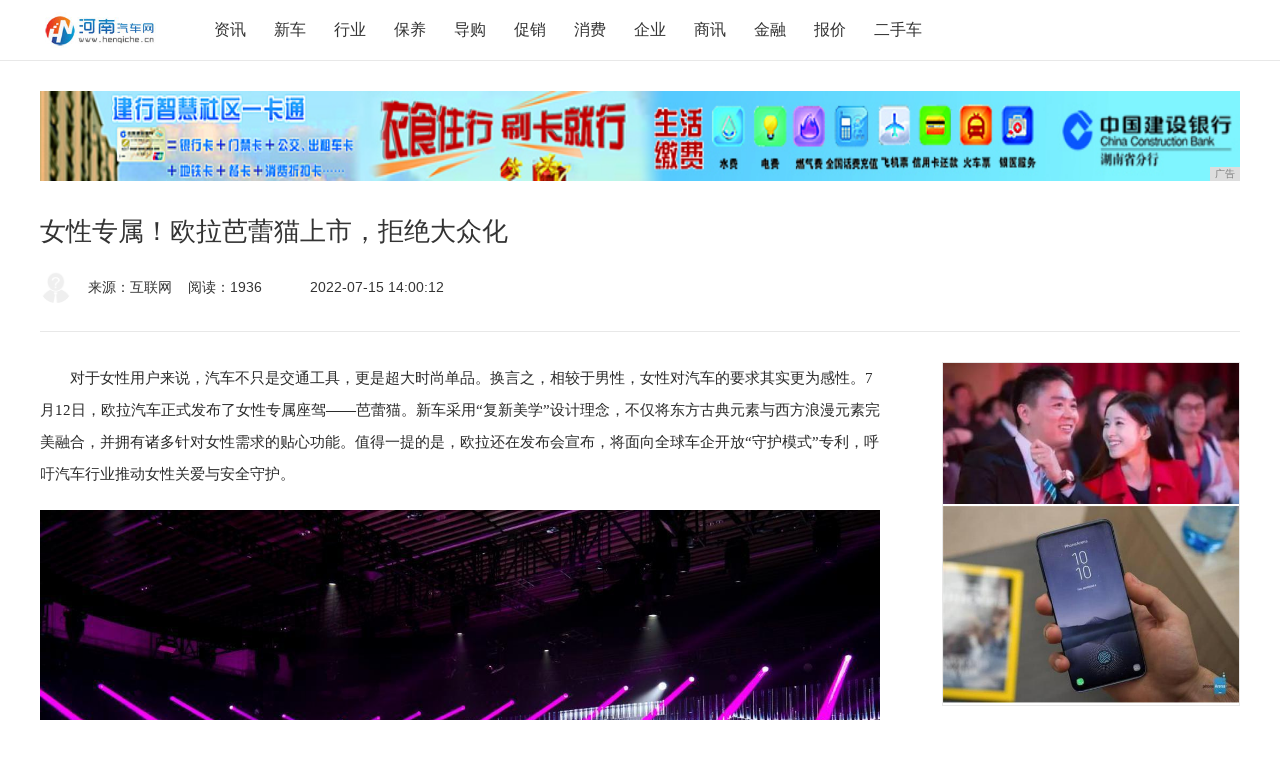

--- FILE ---
content_type: text/html
request_url: http://www.henqiche.cn/2022/0715/001214382.html
body_size: 5574
content:
<!DOCTYPE html>
<html>
    <head>
        <title>女性专属！欧拉芭蕾猫上市，拒绝大众化-河南汽车网</title>
        <meta content="" name="keywords" />
        <meta content="对于女性用户来说，汽车不只是交通工具，更是超大时尚单品。换言之，相较于男性，女性对汽车的要求其实更为感性。7月12日，欧拉汽车正式发布了女性专属座驾——芭蕾猫。" name="description" /><meta charset="utf-8">
<meta http-equiv="X-UA-Compatible" content="IE=edge">
<meta name="viewport" content="width=device-width, initial-scale=1">
<link href="favicon.ico" rel="shortcut icon" />
<link rel="stylesheet" href="/res/css/common_m.css?v=7">
<link rel="stylesheet" href="/res/css/add.css"></head>
    <body style="background: #ffffff;"><div class="header">
    <div class="header_cnt clear">
        <a href="/" class="logo" title="河南汽车网"></a>
        <ul class="nav">
            <li><a href="/shangshi/" id="menu_1">资讯</a></li>
            <li><a href="/zixun/" id="menu_2">新车</a></li>
            <li><a href="/chunxiao/" id="menu_3">行业</a></li>
            <li><a href="/peijian/" id="menu_4">保养</a></li>
            <li><a href="/dg/" id="menu_5">导购</a></li>
            <li><a href="/cx/" id="menu_6">促销</a></li>
            <li><a href="/xf/" id="menu_7">消费</a></li>
            <li><a href="/qy/" id="menu_8">企业</a></li>
            <li><a href="/sx/" id="menu_9">商讯</a></li>
            <li><a href="/jr/" id="menu_10">金融</a></li>
            <li><a href="/bj/" id="menu_11">报价</a></li>
            <li><a href="/esc/" id="menu_12">二手车</a></li>
        </ul>
    </div>
</div>
<div id="retop"></div>
<div class="top-ad">
<script type="text/javascript" src="http://a.2349.cn/_ad/v2?su=http://www.henqiche.cn&sn=全站通栏广告位"></script>
</div><div class="article_title" id="article_title">
            <p class="tle">女性专属！欧拉芭蕾猫上市，拒绝大众化</p>
            <div class="atr_info clear">
                <img src="/res/images/nophoto.gif" />
                <span class="name">来源：互联网</span>
                <span class="name" id="view-times">阅读：-</span>
                <span class="time">2022-07-15 14:00:12</span>
            </div>
        </div>
        <div class="article_mian">
            <div class="article_cnt clear">
                <div class="article_lt">
                    <div class="art_text"><p style="white-space: normal; margin-top: 0px; margin-bottom: 20px; padding: 0px; text-indent: 2em; line-height: 32px; text-align: left; overflow-wrap: break-word; word-break: normal; color: rgb(43, 43, 43); font-family: &quot;Microsoft Yahei&quot;; background-color: rgb(255, 255, 255);">对于女性用户来说，汽车不只是交通工具，更是超大时尚单品。换言之，相较于男性，女性对汽车的要求其实更为感性。7月12日，欧拉汽车正式发布了女性专属座驾——芭蕾猫。新车采用“复新美学”设计理念，不仅将东方古典元素与西方浪漫元素完美融合，并拥有诸多针对女性需求的贴心功能。值得一提的是，欧拉还在发布会宣布，将面向全球车企开放“守护模式”专利，呼吁汽车行业推动女性关爱与安全守护。</p><p style="text-align:center"><img src="https://x0.ifengimg.com/res/2022/9B5B82DA6FDD08D62DC1DB4F50B5BCA11B8D3205_size139_w1265_h843.jpeg" style="border: 0px; display: block; margin: 0px auto; max-width: 100%; height: auto;"/></p><p style="white-space: normal; margin-top: 0px; margin-bottom: 20px; padding: 0px; text-indent: 2em; line-height: 32px; text-align: left; overflow-wrap: break-word; word-break: normal; color: rgb(43, 43, 43); font-family: &quot;Microsoft Yahei&quot;; background-color: rgb(255, 255, 255);"><strong>为利她而生，芭蕾猫用专利定义专属</strong></p><p style="white-space: normal; margin-top: 0px; margin-bottom: 20px; padding: 0px; text-indent: 2em; line-height: 32px; text-align: left; overflow-wrap: break-word; word-break: normal; color: rgb(43, 43, 43); font-family: &quot;Microsoft Yahei&quot;; background-color: rgb(255, 255, 255);">芭蕾猫不仅定义了女性专属汽车的纯粹，更诠释了女性专属汽车的极致。</p><p style="white-space: normal; margin-top: 0px; margin-bottom: 20px; padding: 0px; text-indent: 2em; line-height: 32px; text-align: left; overflow-wrap: break-word; word-break: normal; color: rgb(43, 43, 43); font-family: &quot;Microsoft Yahei&quot;; background-color: rgb(255, 255, 255);">92项女性差异化需求，50项女性专属技术专利，5大女性专属模式……芭蕾猫用数字生动表达了对女性的爱。</p><p style="white-space: normal; margin-top: 0px; margin-bottom: 20px; padding: 0px; text-indent: 2em; line-height: 32px; text-align: left; overflow-wrap: break-word; word-break: normal; color: rgb(43, 43, 43); font-family: &quot;Microsoft Yahei&quot;; background-color: rgb(255, 255, 255);">欧拉专门成立了女性研究团队，从女性心理、生理双重需求及实际用车场景出发，识别出92项差异化需求。让差异需求渗透于女性专属座驾的每一个细节。比如，芭蕾猫在主驾驶遮阳板后，配备了一个超大纯平化妆镜，并有LED灯珠作为环绕光源，针对东方女性肤质、喜好而专门调试的档位强弱，方便随时补妆。同时，在中控扶手箱处还设置了一个一键开启的化妆盒，可分区放置常用化妆品。此外，还配备了车内摄像头，照顾到了女性车主喜欢拍照的习惯。</p><p style="text-align:center"><img src="https://x0.ifengimg.com/res/2022/3B5FF0C012F18980F0066D9A2E4A39FECFB286A8_size103_w1265_h843.jpeg" style="border: 0px; display: block; margin: 0px auto; max-width: 100%; height: auto;"/></p><p style="white-space: normal; margin-top: 0px; margin-bottom: 20px; padding: 0px; text-indent: 2em; line-height: 32px; text-align: left; overflow-wrap: break-word; word-break: normal; color: rgb(43, 43, 43); font-family: &quot;Microsoft Yahei&quot;; background-color: rgb(255, 255, 255);"><strong>专属配置，让女性更加从容</strong></p><p style="white-space: normal; margin-top: 0px; margin-bottom: 20px; padding: 0px; text-indent: 2em; line-height: 32px; text-align: left; overflow-wrap: break-word; word-break: normal; color: rgb(43, 43, 43); font-family: &quot;Microsoft Yahei&quot;; background-color: rgb(255, 255, 255);">“对于欧拉，爱女性不是一个口号，而是一种价值使命“，欧拉品牌CEO在发布会上如是说。芭蕾猫从内到外、从静到动，都紧紧围绕小姐姐的日常出行需求，除了此前公布的乘风破浪、儿童模式及暖男模式等女性专属配置之外，芭蕾猫在发布会上发布了“守护模式”，OTA升级后女性车主在面对某些突发状况时，只需按下主驾驶右边的守护模式按钮，直接联系手机上安装的欧拉APP预设的紧急联系人，亲友可从短信链接查看车辆位置并了解车内的情况，快速提供给驾车人帮助。</p><p style="text-align:center"><img src="https://x0.ifengimg.com/res/2022/62F97DB5483141C4FDAA0046A8470B499773F4CB_size97_w1265_h843.jpeg" style="border: 0px; display: block; margin: 0px auto; max-width: 100%; height: auto;"/></p><p style="white-space: normal; margin-top: 0px; margin-bottom: 20px; padding: 0px; text-indent: 2em; line-height: 32px; text-align: left; overflow-wrap: break-word; word-break: normal; color: rgb(43, 43, 43); font-family: &quot;Microsoft Yahei&quot;; background-color: rgb(255, 255, 255);"><strong>拒绝大众化，汽车品牌大胆进军时尚界</strong></p><p style="white-space: normal; margin-top: 0px; margin-bottom: 20px; padding: 0px; text-indent: 2em; line-height: 32px; text-align: left; overflow-wrap: break-word; word-break: normal; color: rgb(43, 43, 43); font-family: &quot;Microsoft Yahei&quot;; background-color: rgb(255, 255, 255);">不难发现，芭蕾猫从内到外、从静到动，都紧紧围绕着小姐姐对于浪漫与时尚的追求进行设计、创新。可以说，芭蕾猫的面世，不仅丰富了女性用户的购车选择，更打破了过去男性造车的思维桎梏，更是欧拉汽车致力于践行“更爱女人”的产品使命，是当之无愧136年来更爱女人的汽车。</p><p style="text-align:center"><img src="https://x0.ifengimg.com/res/2022/BEE5EAF9481D56DA97D6803F78BC0621B9D44666_size128_w1265_h843.jpeg" style="border: 0px; display: block; margin: 0px auto; max-width: 100%; height: auto;"/></p><p style="white-space: normal; margin-top: 0px; margin-bottom: 20px; padding: 0px; text-indent: 2em; line-height: 32px; text-align: left; overflow-wrap: break-word; word-break: normal; color: rgb(43, 43, 43); font-family: &quot;Microsoft Yahei&quot;; background-color: rgb(255, 255, 255);">当晚，欧拉芭蕾猫共发布4个版本，售价19.3万-22.3万之间，同时对于购买芭蕾猫的用户，还带来了代表欧拉更深心意的“爱的四重礼”。</p><p style="text-align:center"><img src="https://x0.ifengimg.com/res/2022/8C15135AFBBADAE5F6D1C3A0D6B025001655ED29_size1603_w1268_h705.png" style="border: 0px; display: block; margin: 0px auto; max-width: 100%; height: auto;"/></p><p style="text-align: center;"><img src="https://x0.ifengimg.com/res/2022/5E503BBC190A8474D07451A1BB402141FDE7C9CD_size1654_w1268_h793.png" style="border: 0px; display: block; margin: 0px auto; max-width: 100%; height: auto;"/></p><p>推荐阅读：<a href="https://www.2349.cn" target="_blank">旗龙网</a></p>
                    </div>
                    <div class="ops clear">
                        <div class="operation fl-l">
                            <button class="sc to_login"> 收藏</button>
                            <button class="zan to_login"> 赞</button>
                        </div>
                        <div class="share fl-r bdsharebuttonbox">
                            <span class="fl-l"> 分享： </span>
                            <!-- <a class="vb" data-cmd="tsina"></a> -->
                            <a class="vx" href="javascript:void(0)"></a>
                        </div>
                    </div>
                    <div class="labs">
                    </div>
                    <div class="art_recommend">
                        <div class="tle">精彩内容推荐</div>
                        <ul class="clear"><li>
                                <a href="/2021/0409/550814039.html" title="域驰智能品牌发布 携手华为、地平线、科大讯飞共创未来" target="_blank">
                                    <img src="http://science.china.com.cn/images/2021-04/09/5fe6033b-53ba-4f27-9285-79db8db2eba9.png" />
                                    <p>域驰智能品牌发布 携手华为、地平线、科大讯飞共创未</p>
                                </a>
                            </li><li>
                                <a href="/2020/1102/14058416.html" title="不得了，这家车企的“双11”活动简直是白菜价！！！" target="_blank">
                                    <img src="http://www.nfqiche.com/wp-content/uploads/2020/11/cfcd208495d565ef66e7dff9f98764da.png" />
                                    <p>不得了，这家车企的“双11”活动简直是白菜价！！！</p>
                                </a>
                            </li><li>
                                <a href="/2020/1010/00047358.html" title="中国品牌SUV市场又一爆品，奇瑞捷途X70 PLUS预售7.7-13.7万元" target="_blank">
                                    <img src="https://p1.pstatp.com/origin/pgc-image/82384ef1504f43b5a915a6650fd2d408" />
                                    <p>中国品牌SUV市场又一爆品，奇瑞捷途X70 PLU</p>
                                </a>
                            </li><li>
                                <a href="/2020/0110/32476.html" title="本田飞度PK宝骏310，在这些方面宝骏310比飞度更具有优势" target="_blank">
                                    <img src="http://p1.pstatp.com/large/pgc-image/627faabbb7e94546851e742197e3871b" />
                                    <p>本田飞度PK宝骏310，在这些方面宝骏310比飞度</p>
                                </a>
                            </li></ul>
                    </div>
                </div>
                <div class="article_rt">
                    <div class="art_rt">
                        <div>
                            <a href="##"><img src="/res/images/rad.jpg" width="100%"></a>
                        </div>
                        <div>
                            <a href="##"><img src="/res/images/rad1.jpg" width="100%"></a>
                        </div>
                    </div>

                    <div class="art_rt" style="margin-top: 30px;">
                        <div class="art_rt_title">
                            <p>最新文章</p>
                        </div>
                        <ul class="newart"><li><a href="/2022/0715/001214382.html" title="女性专属！欧拉芭蕾猫上市，拒绝大众化" target="_blank">女性专属！欧拉芭蕾猫上市，拒绝大众化</a></li><li><a href="/2022/0713/070714381.html" title="探岳作为中型SUV的标杆，颗粒捕捉器怎么样" target="_blank">探岳作为中型SUV的标杆，颗粒捕捉器怎么样</a></li><li><a href="/2022/0713/420714380.html" title="理想L9搭载旗舰级安全配置，让全家人出行更安全、更便捷" target="_blank">理想L9搭载旗舰级安全配置，让全家人出行更安全、更便捷</a></li><li><a href="/2022/0713/530814379.html" title="重构混动新格局 自主与合资品牌谁更懂中国用户？" target="_blank">重构混动新格局 自主与合资品牌谁更懂中国用户？</a></li><li><a href="/2022/0712/180814378.html" title="睿蓝枫叶60S助力销量大增，睿蓝汽车引领新能源“轻出行”时代" target="_blank">睿蓝枫叶60S助力销量大增，睿蓝汽车引领新能源“轻出行”时代</a></li><li><a href="/2022/0711/530714377.html" title="致敬经典、领跑潮流，欧拉芭蕾猫这些设计全部戳中女喵粉!" target="_blank">致敬经典、领跑潮流，欧拉芭蕾猫这些设计全部戳中女喵粉!</a></li><li><a href="/2022/0710/541014376.html" title="坚持跨界破圈，长城炮堪称“用户共创领潮者”" target="_blank">坚持跨界破圈，长城炮堪称“用户共创领潮者”</a></li></ul>
                    </div>
                </div>
            </div>
        </div><a href="#retop" class="re_top art_re"></a>
<div class="footer">
    <div class="ft_top">
        <div class="ft_cnt">
            <div class="clear">
                <a href="/" class="logo"></a>
                <span>河南汽车资讯及报价大全</span>
            </div>
            <ul class="lianjie clear" style="margin-top: 20px;">
                <li><a href="/">关于我们</a></li>
                <li><a href="http://a.2349.cn/lxwm.html">联系我们</a></li>
                <li><a href="/sitemap.xml" target="_blank">XML地图</a></li>
                <li><a href="/sitemap.html">网站地图</a><a href="/sitemap.txt" target="_blank">TXT</a></li>
                <li><a href="/">版权声明</a></li>
            </ul>
        </div>
    </div>
    <div class="ft_bot">
        <p> &copy; 2017-2019&nbsp;河南汽车网&nbsp;&nbsp; 如果您对文章有异议，请联系我们</p>
    </div>
</div>
<script type="text/javascript" src="/res/js/jquery-1.9.1.min.js"></script>
<script type="text/javascript" src="/res/js/layer.js"></script>
<script type="text/javascript" src="/res/js/vue.min.js"></script>
<script type="text/javascript" src="/res/js/swiper.js"></script>
<script type="text/javascript" src="/res/js/navigation.js?v=7"></script>
<script type="text/javascript" src="/res/js/1.js"></script>
<script>
(function(){
    var bp = document.createElement('script');
    var curProtocol = window.location.protocol.split(':')[0];
    if (curProtocol === 'https') {
        bp.src = 'https://zz.bdstatic.com/linksubmit/push.js';
    }
    else {
        bp.src = 'http://push.zhanzhang.baidu.com/push.js';
    }
    var s = document.getElementsByTagName("script")[0];
    s.parentNode.insertBefore(bp, s);
})();
</script><script type="text/javascript">
            "14382" && setTimeout(function () {
                $.getJSON(["/ajax/viewArticle?s=", +new Date(), "&id=", "14382"].join(''), function (ret) {$('#view-times').html("阅读：" + ret.data);});
            }, 0);
        </script>
    </body>
</html>

--- FILE ---
content_type: text/javascript;charset=UTF-8
request_url: http://a.2349.cn/_ad/v2?su=http://www.henqiche.cn&sn=%E5%85%A8%E7%AB%99%E9%80%9A%E6%A0%8F%E5%B9%BF%E5%91%8A%E4%BD%8D
body_size: 415
content:
document.writeln('<div class="_yezi_ad" style=""><a href="http://a.2349.cn/_ad/jmp?p=NWRiMTRhZWI1ZDlkZGEwMTZjYWQ5OWYxajViNQ==" target="_blank" style="position:relative;font-size:0;display: block;"><span title="http://2349.cn" style="position:absolute;z-index:2;font-size:10px;background:#dddddd;color:gray;right:0;bottom:0;padding: 2px 5px 2px 5px;display:block;">广告</span><img style="opacity:1 !important;" src="http://a.2349.cn/UploadFiles/07c59168-2ad2-4a96-a881-41fbf8468acb.jpg" width="1200" height="90" /></a></div>');
